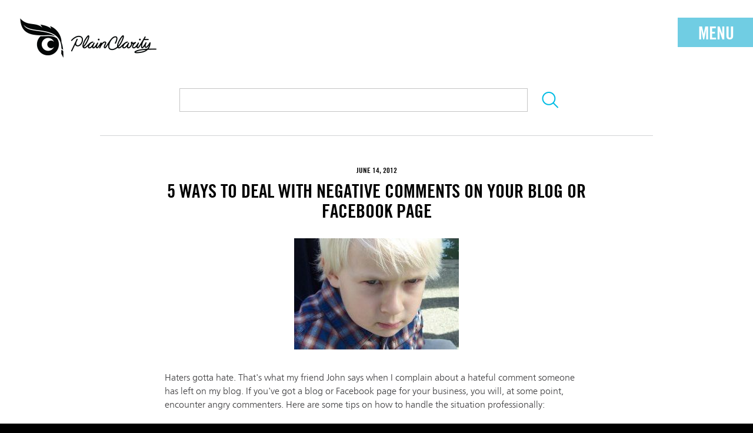

--- FILE ---
content_type: text/html; charset=UTF-8
request_url: https://www.plainclarity.com/blog/5-ways-to-deal-with-negative-comments-on-your-blog-or-facebook-page
body_size: 4492
content:

<!DOCTYPE html>
<!--[if lt IE 7 ]><html class="ie ie6" lang="en"> <![endif]-->
<!--[if IE 7 ]><html class="ie ie7" lang="en"> <![endif]-->
<!--[if IE 8 ]><html class="ie ie8" lang="en"> <![endif]-->
<!--[if (gte IE 9)|!(IE)]><!--><html lang="en"> <!--<![endif]-->
<head>
	<meta charset="utf-8">
	<meta name="viewport" content="width=device-width, initial-scale=1, maximum-scale=1">
	<link rel="stylesheet" href="/assets/css/style.css">
	<link rel="stylesheet" href="/assets/css/skeleton.css">
	<link rel="stylesheet" href="/assets/css/layout.css">
	<link rel="stylesheet" href="/assets/icons/icons.css">
	<!--[if lt IE 9]><script src="http://html5shim.googlecode.com/svn/trunk/html5.js"></script><![endif]-->
	<script src="https://ajax.googleapis.com/ajax/libs/jquery/2.1.4/jquery.min.js"></script>
	<script src="/assets/js/core.js"></script>
	<link rel="shortcut icon" href="/favicon.ico">
	<link rel="apple-touch-icon" href="/assets/img/apple-touch-icon.png">
	<link rel="apple-touch-icon" sizes="72x72" href="/assets/img/apple-touch-icon-72x72.png">
	<link rel="apple-touch-icon" sizes="114x114" href="/assets/img/apple-touch-icon-114x114.png">
<title>5 ways to deal with negative comments on your blog or… | PlainClarity</title><meta name="generator" content="SEOmatic">
<meta name="keywords" content="san diego, public relations, pr, agency">
<meta name="description" content="PlainClarity is a top San Diego PR agency respected by media &amp; influencers, specializing in hospitality, restaurant, lifestyle and tech public relations.">
<meta name="referrer" content="no-referrer-when-downgrade">
<meta name="robots" content="all">
<meta content="101337322629" property="fb:profile_id">
<meta content="en_US" property="og:locale">
<meta content="PlainClarity" property="og:site_name">
<meta content="website" property="og:type">
<meta content="https://www.plainclarity.com/blog/5-ways-to-deal-with-negative-comments-on-your-blog-or-facebook-page" property="og:url">
<meta content="5 ways to deal with negative comments on your blog or Facebook page" property="og:title">
<meta content="PlainClarity is a top San Diego PR agency respected by media &amp; influencers, specializing in hospitality, restaurant, lifestyle and tech public relations." property="og:description">
<meta content="https://www.plainclarity.com/assets/uploads/home-generic.jpg" property="og:image">
<meta content="1200" property="og:image:width">
<meta content="630" property="og:image:height">
<meta name="twitter:card" content="summary_large_image">
<meta name="twitter:site" content="@plainclarity">
<meta name="twitter:creator" content="@plainclarity">
<meta name="twitter:title" content="5 ways to deal with negative comments on your blog or Facebook page">
<meta name="twitter:description" content="PlainClarity is a top San Diego PR agency respected by media &amp; influencers, specializing in hospitality, restaurant, lifestyle and tech public relations.">
<meta name="twitter:image" content="https://www.plainclarity.com/assets/uploads/home-generic.jpg">
<meta name="twitter:image:width" content="1200">
<meta name="twitter:image:height" content="630">
<meta name="google-site-verification" content="5HrdoeMUCWPidbecQ0bJkPirpYBCe0HqtTLsOWgDKLM">
<meta name="msvalidate.01" content="14F83ADB03EEE0D8D96AF622C3EEB384">
<link href="https://www.plainclarity.com/blog/5-ways-to-deal-with-negative-comments-on-your-blog-or-facebook-page" rel="canonical">
<link href="https://www.plainclarity.com/" rel="home"></head>

<body>
	<a href="/" class="home-button"></a>	<div class="menu-overlay">
		<div class="nav-out outer">
			<div class="navi inner">
				<ul class="main">
					<li><a href="/who-we-are">Who we are</a></li>
					<li><a href="/what-we-do">What We do</a></li>
					<li><a href="/clients">Clients</a></li>
					<li><a href="/serving-others">Serving Others</a></li>
					<li><a href="/blog">Blog</a></li>
					<li><a href="/contact">Talk To Us</a></li>
				</ul>
			</div>
		</div>
	</div>

	<a href="javascript:void(0)" class="menu-button">Menu</a>
	</div>

		

	<div class="auto-window" style="background:#fff;">
		<div class="logo-window" style="background:url(/assets/img/plainclarity-logo-b.png) fixed no-repeat 30px 30px; background-size:240px 70px;"></div>
		<img src="/assets/img/plainclarity-logo-b.png" class="pc-logo mobile" >
		<div class="page-top-spacer"></div>

				<div class="page-holder">
			<div class="page-section border-bottom">
				<div class="blog-search">
					<form action="https://www.plainclarity.com/blog/search" class="searchform">
  					<div>
							<input type="text" name="q" autocomplete="off" class="search" required>
							<input type="submit" id="searchsubmit" value="Search" class="search-btn" />
						</div>
					</form>
				</div>
				<div style="clear:both;">
			</div>
		</div>

				<div class="page-section">
			<div class="blog-body text-center">
				<p class="date">June 14, 2012</p>
				<h1>5 ways to deal with negative comments on your blog or Facebook page</h1>
			</div>
			<div style="width:100%; text-align:center">
																	<img src="https://www.plainclarity.com/assets/uploads/101470232_2756c25aaa4_300_189_80-280x189.jpg" alt="5 ways to deal with negative comments on your blog or Facebook page" class="scale-with-grid">
						</div>
			<div class="blog-body body-content">
				<p>Haters gotta hate. That's what my friend John says when I complain 
about a hateful comment someone has left on my blog. If you've got a 
blog or Facebook page for your business, you will, at some point, 
encounter angry commenters. Here are some tips on how to handle the 
situation professionally:</p>

<p>1. <strong>Not responding is not an option.</strong> Like
 the bullies in middle school, if you just ignore them, they'll go away.
 Right? Not so much. Ignoring an angry commenter will incite his anger, 
causing him to leave more angry comments. It also allows him to control 
the conversation on your site. You need to respond to give voice to your
 business, to show that you're aware of the problem and that you plan to
 remedy it.</p>



<p>2. <strong>Don't just delete.</strong> If you think 
deleting your hater's comments will make him go away, it will. He'll 
continue to disparage you on other sites where you have no control over 
the content. A better option is to try to solve the problem on your own 
turf &mdash; your blog, Twitter account or Facebook page.</p>



<p>3. <strong>Respond quickly. </strong>Social
 media happens in real time, so you need to repsond as quickly as 
possible to negative commenters. Acknowledging them quickly shows that 
you care about what happened to them, that you care about your 
company/brand and that you want to rectify the situation. Wait too long 
to respond and it may be too late to respond.</p>



<p>4. <strong>Be brief</strong>.
 Acknowledge the commenter's grievance, if appropriate, give a generic 
apology, then offer to provide him with contact information to reach you
 directly. For example, "Jim, I'm sorry that you had a bad experience at
 our restaurant. I'm Sam Peterson, the general manager. Please call me 
at XXX-XXXX so I can help you with this."</p>



<p>5. <strong>Don't engage</strong>:
 Breathe deeply, count to 10, salsa dance. Do whatever you have to do to
 calm down before responding. Firing off an angry (if justified) 
response will only escalate the matter. Moreover, it sends a message to 
your other fans/clients/prospective clients that you're argumentative 
rather than professional.</p>



<p>Is there ever a time to delete an irate 
comment? Yes. If the comment is profane and offensive to other 
readers/customers/clients, then it should be removed. It's a good idea 
to privately address the offending individual explaining that you'd like
 him to share his thoughts but in a socially acceptable way.</p>



<p><strong>Delete a comment when:</strong>
 Profanity or threatening language is used.
 It's SPAM disguised as a comment.
 It doesn't relate to the topic or post in any meaningful way.</p>



<p><em>Photo credit: FCC, Gerry</em></p>
			</div>

						<div class="blog-body text-center padding-top-40">
				<script type="text/javascript" src="//s7.addthis.com/js/300/addthis_widget.js#pubid=ra-581c11d350774cab"></script>
				<script type="text/javascript">
					var addthis_config = addthis_config||{};
					addthis_config.data_track_addressbar = false;
					addthis_config.data_track_clickback = false;
				</script>
				<style>
				.at-icon-wrapper { background-color:rgb(111,205,228) !important; width:25px !important; height:25px !important; line-height:25px !important; }
				.at-icon-wrapper svg { width:25px !important; height:25px !important; }
				.at-resp-share-element .at-share-btn { margin:0 5px 5px; }
				</style>
				<div class="addthis_inline_share_toolbox"></div>
				<div class="blog-tags">Tags: <a href="/blog/tag/best-practices">Best Practices</a>, <a href="/blog/tag/marketing">Marketing</a>, <a href="/blog/tag/social-media">Social Media</a></div>			</div>
			<div style="clear:both"></div>
		</div>

				<div class="small-header small-header-wht text-center">
			<h1>About the Author</h1>
		</div>
		<div class="page-section">
			<div class="author-holder">
												<img alt="PlainClarity Admin" src="https://www.plainclarity.com/assets/uploads/_90xAUTO_crop_center-center_90_none/tile_blue-on-black.png" width="90" height="90" class="avatar avatar-90 photo">				<p><strong>PlainClarity Admin</strong></p>
				PlainClarity is a top San Diego-based PR firm that garners success for clients through uncommon connections and authentic interactions. We’re storytellers and connectors. We connect brands with those who will love and support them. Our services include media/public relations, marketing, events, web design and development, strategy and social media for industries including luxury lifestyle, hospitality, tech and health &amp; beauty.
				<div style="clear:both"></div>
			</div>
		</div>
	</div>

	<div class="footer-window">
		<div class="footer-address">
			<div class="footeraddress-margin">
				<img src="https://www.plainclarity.com/assets/img/plainclarity-wordmark.png" class="pc-wordmark">
				<p><a href="mailto:hello@plainclarity.com">hello@plainclarity.com</a></p>
<p><a href="/contact">1759 Oceanside Blvd., Ste. C #146,<br>Oceanside, CA 92054<br></a></p>
			</div>
		</div>
		<div class="footer-social-wrap" >
			<div class="footer-social text-center">
				<a href="https://facebook.com/plainclarity/" class="icon-facebook" target="_blank"></a>
				<a href="https://instagram.com/plainclarity/" class="icon-instagram" target="_blank"></a>
				<a href="https://youtube.com/plainclarity/" class="icon-youtube" target="_blank"></a>
				<a href="https://twitter.com/plainclarity/" class="icon-twitter" target="_blank"></a>
				<a href="https://linkedin.com/company/plainclarity/" class="icon-linkedin" target="_blank"></a>
				<a href="https://pinterest.com/plainclarity/" class="icon-pinterest" target="_blank"></a>

				<!-- newsletter -->
				<div class="newsletter">
					<p>Let's stay in touch. Join our email list.</p>
					<form id="signup" class="formee" action="https://send.plainclarity.com/t/r/s/hkkttl/" method="post">
						<fieldset>
							<input name="cm-hkkttl-hkkttl" id="email" type="email" class="newsletter-footer-field" placeholder="Enter email" required />
							<input class="right inputnew newsletter-footer-button" type="submit" title="Subscribe" value="Subscribe" />
						</fieldset>
					</form>
					<div id="response"></div>
				</div>
			</div>
		</div>
		<div style="clear:both"></div>
		<div class="footeraddress-margin copyright">&copy; 2025 Subtle Influence, Inc. All rights reserved.</div>
	</div>
<script type="application/ld+json">{"@context":"https://schema.org","@graph":[{"@type":"WebPage","author":{"@id":"http://www.plainclarity.com#identity"},"copyrightHolder":{"@id":"http://www.plainclarity.com#identity"},"copyrightYear":"2012","creator":{"@id":"http://www.plainclarity.com#creator"},"dateModified":"2019-02-07T15:48:06-08:00","datePublished":"2012-06-14T00:00:00-07:00","description":"PlainClarity is a top San Diego PR agency respected by media & influencers, specializing in hospitality, restaurant, lifestyle and tech public relations.","headline":"5 ways to deal with negative comments on your blog or Facebook page","image":{"@type":"ImageObject","url":"https://www.plainclarity.com/assets/uploads/home-generic.jpg"},"inLanguage":"en-us","mainEntityOfPage":"https://www.plainclarity.com/blog/5-ways-to-deal-with-negative-comments-on-your-blog-or-facebook-page","name":"5 ways to deal with negative comments on your blog or Facebook page","publisher":{"@id":"http://www.plainclarity.com#creator"},"url":"https://www.plainclarity.com/blog/5-ways-to-deal-with-negative-comments-on-your-blog-or-facebook-page"},{"@id":"http://www.plainclarity.com#identity","@type":"Corporation","address":{"@type":"PostalAddress","addressCountry":"US","addressLocality":"Encinitas","addressRegion":"CA","postalCode":"92024","streetAddress":"1900 N Coast Highway 101, Suite C"},"description":"We are PlainClarity. We're storytellers and connectors. We give voice to your distinct story for deep impact and rich results. We get your target audiences excited about your brand or event. And we don’t just make your brand more visible, we make it more credible.","email":"hello@plainclarity.com","image":{"@type":"ImageObject","height":"630","url":"https://www.plainclarity.com/@siteUrl/assets/uploads/home-generic.jpg","width":"1200"},"logo":{"@type":"ImageObject","height":"60","url":"https://www.plainclarity.com/assets/uploads/_600x60_fit_center-center_82_none/666/home-generic.png?mtime=1643769174","width":"114"},"name":"PlainClarity","telephone":"858-256-6353","url":"http://www.plainclarity.com"},{"@id":"http://www.secondandwest.com/#creator","@type":"Corporation","address":{"@type":"PostalAddress","addressCountry":"US","addressLocality":"Virginia Beach","addressRegion":"Virginia","postalCode":"23454"},"description":"SECOND + WEST is a creative web design and development studio, working closely with purpose-driven people, brands, startups, designers, and agencies to build engaging online experiences. We truly care about your success, therefore align ourselves as a committed partner that guides you from planning to launch to growth.","name":"SECOND+WEST","url":"http://www.secondandwest.com/"},{"@type":"BreadcrumbList","description":"Breadcrumbs list","itemListElement":[{"@type":"ListItem","item":"https://www.plainclarity.com/","name":"Home","position":1},{"@type":"ListItem","item":"https://www.plainclarity.com/blog/5-ways-to-deal-with-negative-comments-on-your-blog-or-facebook-page","name":"5 ways to deal with negative comments on your blog or Facebook page","position":2}],"name":"Breadcrumbs"}]}</script></body>
</html>


--- FILE ---
content_type: text/css
request_url: https://www.plainclarity.com/assets/css/style.css
body_size: 5722
content:
/* Table of Content
==================================================
	#Reset & Basics
	#Basic Styles
	#Site Styles
	#Typography
	#Links
	#Lists
	#Images
	#Buttons
	#Forms
	#Misc */

/* @import must be at top of file, otherwise CSS will not work */
@import url("//hello.myfonts.net/count/309301");

@font-face {
  font-family: "FrutigerLTStd-Light";
  src: url("/assets/webfonts/309301_0_0.eot");
  src: url("/assets/webfonts/309301_0_0.eot?#iefix") format("embedded-opentype"),
    url("/assets/webfonts/309301_0_0.woff2") format("woff2"),
    url("/assets/webfonts/309301_0_0.woff") format("woff"),
    url("/assets/webfonts/309301_0_0.ttf") format("truetype");
}

@font-face {
  font-family: "TradeGothicLT-BoldCondTwenty";
  src: url("/assets/webfonts/309301_1_0.eot");
  src: url("/assets/webfonts/309301_1_0.eot?#iefix") format("embedded-opentype"),
    url("/assets/webfonts/309301_1_0.woff2") format("woff2"),
    url("/assets/webfonts/309301_1_0.woff") format("woff"),
    url("/assets/webfonts/309301_1_0.ttf") format("truetype");
}

/* #Reset & Basics (Inspired by E. Meyers)
================================================== */
html,
body,
div,
span,
applet,
object,
iframe,
h1,
h2,
h3,
h4,
h5,
h6,
p,
blockquote,
pre,
a,
abbr,
acronym,
address,
big,
cite,
code,
del,
dfn,
em,
img,
ins,
kbd,
q,
s,
samp,
small,
strike,
strong,
sub,
sup,
tt,
var,
b,
u,
i,
center,
dl,
dt,
dd,
ol,
ul,
li,
fieldset,
form,
label,
legend,
table,
caption,
tbody,
tfoot,
thead,
tr,
th,
td,
article,
aside,
canvas,
details,
embed,
figure,
figcaption,
footer,
header,
hgroup,
menu,
nav,
output,
ruby,
section,
summary,
time,
mark,
audio,
video {
  margin: 0;
  padding: 0;
  border: 0;
  font-size: 100%;
  font: inherit;
  vertical-align: baseline;
}
article,
aside,
details,
figcaption,
figure,
footer,
header,
hgroup,
menu,
nav,
section {
  display: block;
}
body {
  line-height: 1;
}
ol,
ul {
  list-style: none;
}
blockquote,
q {
  quotes: none;
}
blockquote:before,
blockquote:after,
q:before,
q:after {
  content: "";
  content: none;
}
table {
  border-collapse: collapse;
  border-spacing: 0;
}

/* #Basic Styles
================================================== */
body,
html {
  height: 100%;
}

body {
  background: #000;
  font: 16px/23px "FrutigerLTStd-Light", "HelveticaNeue", "Helvetica Neue",
    Helvetica, Arial, sans-serif;
  color: #414042;
  -webkit-font-smoothing: antialiased; /* Fix for webkit rendering */
  -webkit-text-size-adjust: 100%;
}

/* #Typography
================================================== */
h1,
h2,
h3,
h4,
h5,
h6 {
  color: #000;
  font-family: "TradeGothicLT-BoldCondTwenty";
  font-weight: normal;
}
h1 a,
h2 a,
h3 a,
h4 a,
h5 a,
h6 a {
  font-weight: inherit;
}
h1 {
  font-size: 32px;
  line-height: 34px;
  margin-bottom: 14px;
  text-transform: uppercase;
}
h2 {
  font-size: 35px;
  line-height: 40px;
  margin-bottom: 10px;
  text-transform: uppercase;
}
h3 {
  font-size: 18px;
  line-height: 22px;
  margin-bottom: 8px;
  text-transform: uppercase;
}
h4 {
  font-size: 21px;
  line-height: 30px;
  margin-bottom: 4px;
}
h5 {
  font-size: 17px;
  line-height: 24px;
}
h6 {
  font-size: 14px;
  line-height: 21px;
}
.subheader {
  color: #777;
}

p {
  margin: 0 0 20px 0;
}
p img {
  margin: 0;
}
p.lead {
  font-size: 21px;
  line-height: 27px;
  color: #777;
}
p img,
figure img {
  max-width: 100%;
}

i,
em {
  font-style: italic;
}
strong {
  font-weight: bold;
  color: #333;
}
small {
  font-size: 80%;
}

/*	Blockquotes  */
blockquote,
blockquote p {
  font-size: 17px;
  line-height: 24px;
  color: #777;
  font-style: italic;
}
blockquote {
  margin: 0 0 20px;
  padding: 9px 20px 0 19px;
  border-left: 1px solid #ddd;
}
blockquote cite {
  display: block;
  font-size: 12px;
  color: #555;
}
blockquote cite:before {
  content: "\2014 \0020";
}
blockquote cite a,
blockquote cite a:visited,
blockquote cite a:visited {
  color: #555;
}

.window-open h1 {
  font-family: "TradeGothicLT-BoldCondTwenty";
  font-size: 100px;
  line-height: 85px;
  letter-spacing: -3px;
  text-transform: uppercase;
  margin-bottom: 40px;
}
.window-open h2 {
  font-family: "TradeGothicLT-BoldCondTwenty";
  font-size: 42px;
  line-height: 43px;
  letter-spacing: -2px;
  text-transform: uppercase;
}

.window-open h3 {
  font-family: "TradeGothicLT-BoldCondTwenty";
  font-size: 28px;
  line-height: 32px;
  letter-spacing: -1px;
  text-transform: uppercase;
}

.lets-talk h1 {
  font-family: "TradeGothicLT-BoldCondTwenty";
  font-size: 72px;
  line-height: 85px;
  letter-spacing: -3px;
  text-transform: uppercase;
  margin-bottom: 40px;
}
.lets-talk p {
  font-size: 21px;
  line-height: 1.4;
}

p.bottom-quote-text {
  font-family: "TradeGothicLT-BoldCondTwenty";
  font-size: 21px;
  line-height: 30px;
  text-transform: uppercase;
  margin: 0;
  display: inline-block;
  background-color: #fff;
  padding: 0 20px;
  color: #000;
}

p.date {
  font-family: "TradeGothicLT-BoldCondTwenty";
  font-size: 13px;
  line-height: 16px;
  text-transform: uppercase;
  margin: 0 0 10px 0;
  color: #000;
}

.large-header h1 {
  font-family: "TradeGothicLT-BoldCondTwenty";
  font-size: 72px;
  line-height: 85px;
  text-transform: uppercase;
  margin: 0;
  display: inline-block;
  padding: 0 20px;
}
.large-header-wht h1,
.small-header-wht h1 {
  background-color: #fff;
  color: #000;
}
.large-header-blk h1 {
  background-color: #000;
  color: #fff;
}
.small-header h1 {
  font-family: "TradeGothicLT-BoldCondTwenty";
  font-size: 42px;
  line-height: 44px;
  text-transform: uppercase;
  margin: 0;
  display: inline-block;
  padding: 0 20px;
}

.bio-text-col h1 {
  font-family: "TradeGothicLT-BoldCondTwenty";
  font-size: 24px;
  line-height: 32px;
  letter-spacing: -1px;
  text-transform: uppercase;
  margin-bottom: 20px;
}

.footer-window p {
  color: #70cde3;
  font-size: 16px;
  margin-bottom: 10px;
}

.footer-window {
  color: #fff;
}

.wht-text h1,
.wht-text h2,
.wht-text h3,
.wht-text p,
.lets-talk p {
  color: #fff;
}

.author-holder p {
  margin: 0 0 10px 0;
}

.quote {
  color: #ffffff;
}
.quote p.giant-quote {
  font-family: "TradeGothicLT-BoldCondTwenty";
  font-size: 120px;
  font-weight: normal;
  font-style: normal;
}
.quote h2 {
  font-size: 28px;
  line-height: 30px;
  color: #ffffff;
}
.quote p {
  font-weight: bold;
  font-style: italic;
}

.client-box h3 {
  margin-bottom: 3px;
}

p.button-style {
  font-family: "TradeGothicLT-BoldCondTwenty";
  display: inline-block;
  height: 40px;
  width: 130px;
  font-size: 14px;
  line-height: 40px;
  margin: 10px 10px;
  color: #70cde3;
  text-decoration: none;
  text-transform: uppercase;
  border: solid 1px #70cde3;
  font-weight: normal;
  text-align: center;
}

.wpcf7 p {
  margin-bottom: 10px;
}
p.required {
  margin-bottom: 40px;
}

p.subscribe-news {
  font-size: 18px;
}
p.small-text {
  font-size: 12px;
  line-height: 18px;
  margin-bottom: 30px;
}

p#pbd-alp-load-posts {
  width: 100%;
  text-align: center;
}
#pbd-alp-load-posts a:link,
#pbd-alp-load-posts a:visited {
  display: inline-block;
  margin-top: 50px;
  padding: 10px 30px 5px 30px;
  font-family: "TradeGothicLT-BoldCondTwenty";
  font-size: 14px;
  text-transform: uppercase;
  color: #70cde3;
  border: solid 1px #70cde3;
  border-radius: 2px;
  transition: all 0.2s ease-in-out;
  -moz-transition: all 0.2s ease-in-out;
  -webkit-transition: all 0.2s ease-in-out;
}
#pbd-alp-load-posts a:hover,
#pbd-alp-load-posts a:active {
  background: #70cde3;
  color: #fff;
  opacity: 1;
}

.link-right p {
  margin: 0 0 0 0;
}

hr {
  border: solid #ddd;
  border-width: 1px 0 0;
  clear: both;
  margin: 10px 0 30px;
  height: 0;
}

hr.form-line {
  border: solid #ddd;
  border-width: 1px 0 0;
  clear: both;
  margin: 30px 0 30px;
  height: 0;
}

.blog-content h2 {
  font-size: 24px;
  line-height: 28px;
  margin-bottom: 10px;
}

/* #Navigation
================================================== */
.menu-button,
a.menu-button:visited {
  position: fixed;
  top: 30px;
  right: -2px;
  font-family: "TradeGothicLT-BoldCondTwenty";
  font-size: 30px;
  line-height: 52px;
  width: 130px;
  height: 50px;
  text-align: center;
  display: block;
  z-index: 21;
  opacity: 1;
  text-transform: uppercase;
  color: #ffffff;
  background: #70cde3;
}

.menu-button:hover,
a.menu-button:focus {
  opacity: 1;
  color: #ffffff;
}

.menu-on {
  -webkit-box-shadow: inset 0px 0px 0px 1px #fff;
  -moz-box-shadow: inset 0px 0px 0px 1px #fff;
  box-shadow: inset 0px 0px 0px 1px #fff;
}

.menu-on:hover,
a.menu-on:focus {
  opacity: 1;
}

.navi ul {
  margin: 0;
  padding: 0 0 0 0;
  list-style: none;
}

.navi li {
  margin: 0;
  width: 100%;
  text-align: center;
  margin: 0;
}

.navi li a {
  font-family: "TradeGothicLT-BoldCondTwenty";
  font-size: 90px;
  display: inline;
  line-height: 95px;
  color: #ffffff;
  text-decoration: none;
  text-transform: uppercase;
  font-style: normal;
}

.navi li a:hover {
  opacity: 0.3;
}

.navi li.current-menu-item a,
.navi li.current-menu-parent a {
  opacity: 0.7;
}

/* #Button Nav
================================================== */

#menu-home-buttons ul,
.button-nav ul {
  margin: 0;
  padding: 0;
}

#menu-home-buttons li,
.button-nav li {
  display: inline;
  margin: 0;
  padding: 0;
}

#menu-home-buttons li a,
.button-nav li a {
  font-family: "TradeGothicLT-BoldCondTwenty";
  display: inline-block;
  height: 70px;
  width: 220px;
  font-size: 24px;
  line-height: 70px;
  margin: 28px 30px;
  color: #fff;
  text-decoration: none;
  text-transform: uppercase;
  border: solid 2px #fff;
  border-radius: 3px;
  font-weight: normal;
  transition: all 0.2s ease-in-out;
  -moz-transition: all 0.2s ease-in-out;
  -webkit-transition: all 0.2s ease-in-out;
}

#menu-home-buttons a:hover,
.button-nav a:hover {
  background: #fff;
  color: #70cde3;
  opacity: 1;
}

/* #Links
================================================== */
a,
a:visited,
a:focus {
  color: #00bce4;
  text-decoration: none;
  outline: 0;
  transition: opacity 0.2s ease-in-out;
  -moz-transition: opacity 0.2s ease-in-out;
  -webkit-transition: opacity 0.2s ease-in-out;
}
a:hover {
  opacity: 0.5;
}
p a,
p a:visited {
  line-height: inherit;
}

.home-button {
  position: fixed;
  top: 30px;
  left: 30px;
  width: 240px;
  height: 70px;
  display: block;
  z-index: 10;
  opacity: 1;
}

.close-bio {
  position: absolute;
  top: 20px;
  right: 20px;
  display: inline-block;
  width: 40px;
  height: 40px;
  background: url(/assets/img/close-button.png);
  background-size: 40px 40px;
  z-index: 50;
}

.down-arrow {
  display: inline-block;
  width: 50px;
  height: 50px;
  background-image: url(/assets/img/down-arrow.png);
  background-size: 50px 50px;
  margin: 0;
}
.down-arrow-blk {
  display: inline-block;
  width: 50px;
  height: 50px;
  background-image: url(/assets/img/down-arrow-blk.png);
  background-size: 50px 50px;
  margin: 0;
}

a.box-button-sm {
  font-family: "TradeGothicLT-BoldCondTwenty";
  display: inline-block;
  height: 40px;
  width: 200px;
  font-size: 14px;
  line-height: 40px;
  margin: 10px 10px;
  color: #70cde3;
  text-decoration: none;
  text-transform: uppercase;
  border: solid 1px #70cde3;
  border-radius: 2px;
  font-weight: normal;
  text-align: center;
  transition: all 0.2s ease-in-out;
  -moz-transition: all 0.2s ease-in-out;
  -webkit-transition: all 0.2s ease-in-out;
}

a.box-button-sm-2 {
  font-family: "TradeGothicLT-BoldCondTwenty";
  display: inline-block;
  height: 40px;
  width: 200px;
  font-size: 14px;
  line-height: 40px;
  margin: 10px 0;
  color: #70cde3;
  text-decoration: none;
  text-transform: uppercase;
  border: solid 1px #70cde3;
  font-weight: normal;
  text-align: center;
  transition: all 0.2s ease-in-out;
  -moz-transition: all 0.2s ease-in-out;
  -webkit-transition: all 0.2s ease-in-out;
}

a.box-button-sm:hover,
a.box-button-sm-2:hover {
  background: #70cde3;
  color: #fff;
  opacity: 1;
}

.footer-window a {
  color: #70cde3;
}

.social-button {
  display: inline-block;
  color: #333366;
  width: 33px;
  height: 33px;
  background-size: 33px 33px;
  margin: 0 5px;
  opacity: 1;
}
.socicon-facebook,
.icon-facebook,
.socicon-instagram,
.icon-instagram,
.socicon-youtube,
.icon-youtube,
.socicon-twitter,
.icon-twitter,
.socicon-linkedin,
.icon-linkedin,
.socicon-pinterest,
.icon-pinterest,
.socicon-email {
  color: #70cde3;
  font-size: 28px;
  display: inline-block;
  padding: 0 8px;
}
.footer-social a.socicon-facebook {
  padding-right: 4px;
}
.footer-social a.icon-facebook {
  padding-right: 4px;
}
.footer-social a.socicon-pinterest {
  padding-left: 4px;
}
.footer-social a.icon-pinterest {
  padding-left: 4px;
}

.instagram {
  background-image: url(/assets/img/instagram.png);
}
.you-tube {
  background-image: url(/assets/img/you-tube.png);
}
.facebook {
  background-image: url(/assets/img/facebook.png);
}
.twitter {
  background-image: url(/assets/img/twitter.png);
}
.linkedin {
  background-image: url(/assets/img/linkedin.png);
}
.pintrest {
  background-image: url(/assets/img/pintrest.png);
}
.email-icon {
  background-image: url(/assets/img/email-icon.png);
}

.pagonation-left a,
.older {
  display: inline-block;
  background: url(/assets/img/prev-icon.png) left center no-repeat;
  background-size: 30px 30px;
  padding: 5px 0 0 35px;
  font-family: "TradeGothicLT-BoldCondTwenty";
  font-size: 16px;
  text-transform: uppercase;
  color: #00bce4;
}

.pagonation-right a,
.newer {
  display: inline-block;
  background: url(/assets/img/next-icon.png) right center no-repeat;
  background-size: 30px 30px;
  padding: 5px 35px 0 0;
  font-family: "TradeGothicLT-BoldCondTwenty";
  font-size: 16px;
  text-transform: uppercase;
  color: #00bce4;
}

.pagination-box a,
.pagination-box {
  font-family: "TradeGothicLT-BoldCondTwenty";
  font-size: 16px;
  color: #00bce4;
}

.results-button {
  display: inline-block;
  padding: 10px 20px 5px 50px;
  font-family: "TradeGothicLT-BoldCondTwenty";
  font-size: 14px;
  text-transform: uppercase;
  color: #70cde3;
  border: solid 1px #70cde3;
  border-radius: 2px;
}
.pdf {
  background: url(/assets/img/button-icons-pdf.png) left center no-repeat;
  background-size: 40px 40px;
}
.video {
  background: url(/assets/img/button-icons-video.png) left center no-repeat;
  background-size: 40px 40px;
}
.audio {
  background: url(/assets/img/button-icons-audio.png) left center no-repeat;
  background-size: 40px 40px;
}

a.clients-link {
  opacity: 0;
}
a.clients-link:hover {
  opacity: 1;
}

.email-link a {
  color: #fff;
}
.email-link-blk a {
  color: #000;
}

/* #Map
================================================== */

.Flexible-container {
  position: relative;
  padding-bottom: 480px;
  padding-top: 30px;
  height: 0;
  margin-bottom: 30px;
  overflow: hidden;
}

.Flexible-container-2 {
  position: relative;
  padding-bottom: 450px;
  padding-top: 30px;
  height: 0;
  margin-bottom: 30px;
  overflow: hidden;
}

.Flexible-container iframe,
.Flexible-container object,
.Flexible-container embed,
.Flexible-container-2 iframe,
.Flexible-container-2 object,
.Flexible-container-2 embed {
  position: absolute;
  top: 0;
  left: 0;
  width: 100%;
  height: 100%;
}

/* #Lists
================================================== */

.blog-body ul,
ol {
  margin-bottom: 20px;
  margin-left: 0;
  padding-left: 1em;
  text-indent: -1em;
}
.blog-body ul {
  list-style: inside;
}

ul,
ol {
  margin-bottom: 20px;
}
ul {
  list-style: none outside;
}
ol {
  list-style: decimal;
}
ol,
ul.square,
ul.circle,
ul.disc {
  margin-left: 30px;
}
ul.square {
  list-style: square outside;
}
ul.circle {
  list-style: circle outside;
}
ul.disc {
  list-style: disc outside;
}
ul ul,
ul ol,
ol ol,
ol ul {
  margin: 4px 0 5px 30px;
  font-size: 90%;
}
ul ul li,
ul ol li,
ol ol li,
ol ul li {
  margin-bottom: 6px;
}
li {
  line-height: 18px;
  margin-bottom: 12px;
}
ul.large li {
  line-height: 21px;
}
li p {
  line-height: 21px;
}

/* #Images
================================================== */

img.scale-with-grid {
  max-width: 100%;
  height: auto;
}

img.pc-wordmark {
  width: 200px;
  height: 45px;
  margin-bottom: 20px;
}

img.pc-logo {
  width: 200px;
  height: 58px;
  margin: 15px 0 0 10px;
  position: absolute;
}

img.pc-icons {
  width: 70px;
  height: 70px;
  margin: 10px 0;
}

img.bio-photo {
  width: 220px;
  height: 220px;
  margin: 10px 0 30px 0;
}

img.bio-photo-pop {
  max-width: 100%;
  height: auto;
  margin: 0 0 10px 0;
}

img.author-photo,
img.avatar {
  float: left;
  margin: 0 20px 20px 0;
}

/* #Search
================================================== */
input[type="text"].search {
  border: 1px solid #c5c5c5;
  padding: 0 10px;
  height: 38px;
  outline: none;
  font: 18px "HelveticaNeue", "Helvetica Neue", Helvetica, Arial, sans-serif;
  color: #c5c5c5;
  margin: 0;
  width: 570px;
  display: inline-block;
  margin-bottom: 0;
  background: #fff;
  -webkit-appearance: none;
  -webkit-border-radius: 0;
  vertical-align: bottom;
}

input[type="submit"].search-btn {
  background: #fff url(/assets/img/search-icon.png); /* Old browsers */
  background-size: 50px 40px;
  border: none;
  color: #000;
  text-transform: uppercase;
  display: inline-block;
  font-size: 0;
  font-style: normal;
  text-decoration: none;
  cursor: pointer;
  margin-bottom: 0;
  margin-left: 10px;
  height: 40px;
  width: 50px;
  padding: 0 20px 0 20px;
  font-family: "TradeGothicLT-BoldCondTwenty";
  -webkit-appearance: none;
  -webkit-border-radius: 0;
}

/* #Newsletter Footer
================================================== */
input[type="email"].newsletter-footer-field {
  border: none;
  padding: 0 10px;
  height: 50px;
  outline: none;
  font: 18px "FrutigerLTStd-Light", "Helvetica Neue", Helvetica, Arial,
    sans-serif;
  color: #c5c5c5;
  margin: 0;
  width: 220px;
  display: inline-block;
  margin-bottom: 0;
  background: #58595b;
  -webkit-appearance: none;
  border-top-left-radius: 2px;
  border-bottom-left-radius: 2px;
  border-top-right-radius: 0;
  border-bottom-right-radius: 0;
  vertical-align: bottom;
}

input[type="submit"].newsletter-footer-button {
  background: #70cde3; /* Old browsers */
  border: none;
  color: #000;
  width: 110px;
  height: 50px;
  text-transform: uppercase;
  display: inline-block;
  font-size: 18px;
  font-style: normal;
  text-decoration: none;
  cursor: pointer;
  margin-bottom: 0;
  margin-left: -3px;
  line-height: 50px;
  padding: 0 20px 0 20px;
  font-family: "TradeGothicLT-BoldCondTwenty";
  -webkit-appearance: none;
  border-top-right-radius: 2px;
  border-bottom-right-radius: 2px;
  border-top-left-radius: 0;
  border-bottom-left-radius: 0;
}

/* #Buttons
================================================== */

.button,
button,
input[type="submit"],
input[type="reset"],
input[type="button"] {
  font-family: "TradeGothicLT-BoldCondTwenty";
  display: inline-block;
  height: 40px;
  width: 200px;
  font-size: 14px;
  line-height: 40px;
  margin: 10px 0;
  color: #70cde3;
  text-decoration: none;
  text-transform: uppercase;
  border: solid 1px #70cde3;
  border-radius: 2px;
  font-weight: normal;
  text-align: center;
  background: #fff;
  cursor: pointer;
  transition: all 0.2s ease-in-out;
  -moz-transition: all 0.2s ease-in-out;
  -webkit-transition: all 0.2s ease-in-out;
}

.button:hover,
button:hover,
input[type="submit"]:hover,
input[type="reset"]:hover,
input[type="button"]:hover {
}

.button:active,
button:active,
input[type="submit"]:active,
input[type="reset"]:active,
input[type="button"]:active {
}

.button.full-width,
button.full-width,
input[type="submit"].full-width,
input[type="reset"].full-width,
input[type="button"].full-width {
  width: 100%;
  padding-left: 0 !important;
  padding-right: 0 !important;
  text-align: center;
}

/* Fix for odd Mozilla border & padding issues */
button::-moz-focus-inner,
input::-moz-focus-inner {
  border: 0;
  padding: 0;
}

/* #Forms
================================================== */

.subscribe-checkbox .wpcf7-list-item-label {
  font-size: 0px;
}
.thanks {
  padding: 15px;
  border: 2px solid #70cde3;
  background: rgba(250, 255, 138, 0.3);
}

.errorBlock {
  padding: 15px;
  margin-bottom: 20px;
  background: rgba(250, 255, 138, 0.3);
  color: red;
  border: 2px solid red;
}

select {
  width: auto;
}

form {
  margin-bottom: 20px;
}
fieldset {
  margin-bottom: 20px;
}
input[type="text"],
input[type="password"],
input[type="email"],
textarea {
  border: 0;
  border-radius: 2px;
  padding: 10px 4px;
  outline: none;
  font: 14px "HelveticaNeue", "Helvetica Neue", Helvetica, Arial, sans-serif;
  color: #000;
  margin: 0;
  width: 720px;
  max-width: 100%;
  display: block;
  margin-bottom: 20px;
  background: #e1f3f7;
}
select {
  padding: 0;
  margin-bottom: 20px;
}
input[type="text"]:focus,
input[type="password"]:focus,
input[type="email"]:focus,
textarea:focus {
}
textarea {
  min-height: 60px;
}
label,
legend {
  display: block;
  font-weight: normal;
  font-size: 18px;
  line-height: 1.5;
}

input[type="checkbox"] {
  display: inline;
}
label span,
legend span {
  font-weight: normal;
  font-size: 13px;
  color: #444;
}
.required label:after {
  content: "*";
  color: red;
}

/* #Misc
================================================== */
.remove-bottom {
  margin-bottom: 0 !important;
}
.half-bottom {
  margin-bottom: 10px !important;
}
.add-bottom {
  margin-bottom: 20px !important;
}

/*Testimonial page css start*/

.testimonial-blog-list {
  display: inline-block;
  width: 100%;
  padding: 50px 0px 100px 0px;
  position: relative;
  background: #fff;
  box-sizing: border-box;
}

.quote_section {
  min-height: 16em;
  max-width: 100%;
  display: flex;
  justify-content: space-between;
  border: 5px solid #ffffff;
  padding: 25px;
  box-shadow: 0 0px 3px 0 #b3b3b3;
  height: 100%;
}
.quote__image {
  width: 150px;
  /*  height:100%;*/
  display: block;
  margin: 0 0px 0 0;
  position: relative;
  background-size: cover;
  background-position: center center;
  background-repeat: no-repeat;
  /*  border-radius: 50%;*/
  min-height: 180px;
}
.quote__content {
  max-width: 100%;
  padding: 18px 40px;
  display: -webkit-box;
  display: -ms-flexbox;
  display: flex;
  -webkit-box-pack: center;
  -ms-flex-pack: center;
  justify-content: center;
  -webkit-box-orient: vertical;
  -webkit-box-direction: normal;
  -ms-flex-direction: column;
  flex-direction: column;
  text-align: left;
  font-size: 1em;
  /* overflow: hidden; */
  flex: 1;
  border: 5px solid #fff;
  border-radius: 25px;
  position: relative;
  position: relative;
  z-index: 99;
}
.quote__content:before {
  left: -8px;
  top: -22px;
}
.quote__content:after {
  right: -6px;
  bottom: -20px;
  transform: rotate(180deg);
}
.quote__content:before,
.quote__content:after {
  position: absolute;
  content: "";
  background: #6fcde4 url(../img/left-quots.png) no-repeat;
  width: 65px;
  height: 90%;
  background-size: 50px;
  z-index: -9;
}
.quote__text p {
  line-height: 18px;
  font-size: 15px;
  font-weight: 300;
  text-overflow: ellipsis;
  -webkit-line-clamp: 4;
  -webkit-line-clamp: 4;
  -webkit-box-orient: vertical;
  overflow: hidden;
  display: -webkit-box;
  margin-bottom: 0;
}
.flex__middle {
  display: -webkit-box;
  display: -ms-flexbox;
  display: flex;
  -webkit-box-align: center;
  -ms-flex-align: center;
  align-items: center;
}
.quote__name {
  line-height: 23px;
  margin-right: 1em;
  font-size: 15px;
  color: #fff;
}
.slick-slide {
  padding: 5px;
}
.testimonial-slide-rtl .quote__image {
  margin: 0 0px 0 16px;
}
.testimonial-slide-rtl .quote__content {
  padding: 15px 0 15px 1.5em;
  text-align: left;
  direction: ltr;
}
.testimonial-slide-rtl .flex__middle .quote__name.text__quote {
  margin: 0;
}

/*
.testimonial-slide-rtl .quote_section {
  border-radius: 10em 30em 30em 10em;
}
.testimonial-slide .quote_section {
  border-radius: 30em 10em 10em 30em;
}
*/

/*Option 2*/

.second-option .quote_section {
  border-radius: 30px 0px 30px 0px;
  min-width: inherit;
  padding: 20px;
  box-sizing: border-box;
  flex-wrap: wrap;
  background: #fff;
  border: 1px solid #f5f5f5;
  box-shadow: 0 0 25px rgba(0, 0, 0, 0.1);
}
.second-option .quote__content {
  max-width: 100%;
  padding: 0;
}
.test-flex {
  display: flex;
  align-items: center;
}
.test-flex .quote__image {
  width: 60px;
  height: 60px;
}
.test-flex .flex__middle {
  width: 100%;
  display: block;
}
.test-flex .text__quote {
  width: 100%;
  display: block;
}
.testimonial-slide-option-rtl .test-flex .quote__image {
  margin: 0 0px 0 16px;
}
.testimonial-slide-option-rtl .test-flex .text__quote {
  text-align: right;
  margin: 0;
}
.second-option .slick-slide {
  padding: 20px;
}
.second-option .quote__text {
  min-height: 60px;
  text-align: right;
}

.quote__text p {
  display: inline;
}
.quote__text a {
  display: inline;
  font-size: 24px;
  font-weight: bold;
}

.quote__content .flex__middle {
  padding-top: 15px;
  position: relative;
}
.auto-window ul li p {
  font-size: 15px;
  min-height: 65px;
}

/* The Modal (background) */
.modal {
  display: none; /* Hidden by default */
  position: fixed; /* Stay in place */
  z-index: 1; /* Sit on top */
  padding-top: 100px; /* Location of the box */
  left: 0;
  top: 0;
  width: 100%; /* Full width */
  height: 100%; /* Full height */
  overflow: auto; /* Enable scroll if needed */
  background-color: rgb(0, 0, 0); /* Fallback color */
  background-color: rgba(0, 0, 0, 0.6); /* Black w/ opacity */
  box-sizing: border-box;
}

/* Modal Content */
.modal-content {
  position: relative;
  background-color: #fefefe;
  margin: auto;
  padding: 0;
  border: 1px solid #888;
  max-width: 960px;
  box-shadow: 0 4px 8px 0 rgba(0, 0, 0, 0.2), 0 6px 20px 0 rgba(0, 0, 0, 0.19);
  -webkit-animation-name: animatetop;
  -webkit-animation-duration: 0.4s;
  animation-name: animatetop;
  animation-duration: 0.4s;
  border-radius: 8px;
  padding: 30px;
}

/* Add Animation */
@-webkit-keyframes animatetop {
  from {
    top: -300px;
    opacity: 0;
  }
  to {
    top: 0;
    opacity: 1;
  }
}

@keyframes animatetop {
  from {
    top: -300px;
    opacity: 0;
  }
  to {
    top: 0;
    opacity: 1;
  }
}

/* The Close Button */
.close {
  float: right;
  font-size: 24px;
  font-weight: bold;
  color: #fff;
  background: #1c1c1c;
  border-radius: 100%;
  width: 30px;
  height: 30px;
  text-align: center;
  margin: -20px;
  line-height: 26px;
}

.close:hover,
.close:focus {
  color: #fff;
  text-decoration: none;
  cursor: pointer;
  background: #363636;
}

.modal-body {
  padding: 2px 0px;
}
.modal-inner-data {
  max-height: 500px;
  overflow-y: auto;
  padding: 0px 15px 0 0;
}
.modal-header {
  display: flex;
  align-items: center;
  padding: 0 0 15px 0;
}

.user-thumb {
  margin: 0 20px 0 0;
}
.user-thumb img {
  max-width: 120px;
  border: #ccc solid 1px;
}

.quote__text {
  background-size: 28px;
  min-height: 75px;
  color: #fff;
  position: relative;
}
.auther-dis {
  min-height: 50px;
  color: #fff;
  position: relative;
}

.quote__text a.intro-more {
  font-size: 14px;
  font-weight: normal;
  background: url("/assets/img/white-next.png") 100% 50% no-repeat;
  padding: 0 11px 0 0;
  background-size: 7px auto;
  color: #1c505c;
  display: inline-block;
}

.quote_section {
  background: #6fcde4;
}

.freeform-form-success {
  padding: 15px !important;
  border: 2px solid #70cde3 !important;
  background: rgba(250, 255, 138, 0.3) !important;
}

.freeform-form-success p {
  color: #000 !important;
}

@media (max-width: 1400px) {
  .quote__image {
    width: 154px;
  }

  .quote__text,
  .quote__name {
    font-size: 15px;
  }
  .text__quote p {
    font-size: 13px;
    line-height: normal;
  }

  .modal-content {
    max-width: 700px;
  }
}

@media (max-width: 1200px) {
  .quote_section {
    min-height: 20em;
  }
  .quote__content {
    padding: 10px 15px;
  }
}

@media (max-width: 767px) {
  .text__quote p {
    font-size: 15px;
    line-height: normal;
  }
  .testimonial-blog-list {
    padding: 20px 0 50px 0;
  }

  .modal {
    padding: 50px 15px;
  }

  .user-thumb {
    display: none;
  }

  .menu-button {
    z-index: 1;
  }
}

.customerService .freeform-col-12 label {
  font: 16px / 23px "FrutigerLTStd-Light", "HelveticaNeue", "Helvetica Neue",
    Helvetica, Arial, sans-serif;
  font-size: 18px;
}

.customerService .freeform-row [class*="freeform-col-"] input,
.customerService .freeform-row [class*="freeform-col-"] textarea,
.customerService .freeform-row [class*="freeform-col-"] select {
  background-color: #e1f3f7 !important;
  border: 0px solid #cbced0 !important;
  border-radius: 0px !important;
}
.customerService .freeform-label.freeform-required span {
  display: none;
}

.auto-window{
	overflow: hidden;
}

--- FILE ---
content_type: text/css
request_url: https://www.plainclarity.com/assets/css/skeleton.css
body_size: 3238
content:
/*
* Skeleton V1.2
* Copyright 2011, Dave Gamache
* www.getskeleton.com
* Free to use under the MIT license.
* http://www.opensource.org/licenses/mit-license.php
* 6/20/2012
*/


/* Table of Contents
==================================================
    #Base 960 Grid
    #Tablet (Portrait)
    #Mobile (Portrait)
    #Mobile (Landscape)
    #Clearing */



/* #Base 960 Grid
================================================== */

/* Basic */
	.menu-overlay { display:none; position:fixed; top:0; left:0; height:100%; width:100%; background-color:#70CDE3; z-index:20; }
	.nav-out	{width:100%; height:100%; }
	.navi	{ height:100%; }
	
	.fadeWhite	{ position:absolute; display:inline; width:100%; height:100%; top:0; left:0; background-color:#FFFFFF; }
	.fadeInBlock,
	.fadeInFirst,
	.fadeInFirstHome { opacity:0; padding-top:100px; }
	
	.desktop { display:inline; }
	.mobile { display:none; }
	
	.text-right	{ text-align:right; }
	.text-left	{ text-align:left; }
	.text-center { text-align:center; }
	
	.magrin-40	{ margin:40px; }
	
	.padding-100	{  padding: 100px 0; }
	.padding-120	{  padding: 120px 0; }
	.padding-40	{  padding: 40px 0; }
	.padding-top-40	{ padding:40px 0 0 0; }
	.padding-top-60	{ padding:60px 0 0 0; }
	
	.outer					{ display: table; position: static; }
	.inner					{ display: table-cell; vertical-align: middle; position: static; }

	.wrap-center			{ position:relative; width: 100%; height:100%; margin:0 auto; }
	
	.border-bottom			{ border-bottom:1px solid #d1d3d4; }
	.border-top				{  border-top:1px solid #CCC; }
	.border-bottom-dark			{ border-bottom:1px solid #5a5a5a; }
	
	.page-top-spacer	{ position:relative; width:100%; height:120px; }
	.page-40-spacer		{ position:relative; width:100%; height:40px; }
	
/* Windows */

	.full-window 	        { position: relative; height:100%; width: 100%; padding: 0; }
	.full-window-overflow 	{ position: relative; height:100%; width: 100%; padding: 0; }
	.auto-window 	        { position: relative; width: 100%; }
	.logo-window			{ position:absolute; display:inline; width:100%; height:100%; top:0; left:0; z-index:10; pointer-events:none; }
	.window-open			{ position:relative; height:100%; width:100%; }
	.one-forth				{ position:relative; display:inline; float:left; width:50%; height:50%; }
	
	.window-blk				{ background:#000; }
	
/* Quote */
	
	.bottom-quote			{ position:relative; width:100%; padding:60px 0; background:#fff url(/assets/img/black-line.png) repeat-x center center; }
	
/* Headers */
	
	.large-header			{ position:relative; width:100%; padding:60px 0; }
	.large-header-wht,
	.small-header-wht		{  background:#fff url(/assets/img/black-line.png) repeat-x center center; }
	.large-header-blk		{  background:#000 url(/assets/img/white-line.png) repeat-x center center; }
	.small-header			{ position:relative; width:100%; padding:0; margin:0 0 20px 0; }
	
/* Content */	
	.three-up ul    { margin: 0; padding: 0; }
	.three-up li    { display:inline-block; margin: 0 25px; padding: 0; width:260px; vertical-align:top; }
	.four-up ul     { margin: 0; padding: 0; }
	.four-up li     { display:inline-block; margin: 10px 10px; padding: 0; width:220px; vertical-align:top; }
	
	.lets-talk		{ position: relative; width: 620px; margin: 0 auto; padding: 0; }
	
	.page-holder	{ position:relative; width:940px; margin:0 auto; padding:0; }
	.page-section	{ padding:20px 0; }
	
	.page-header-copy	{ position:relative; width:680px; margin: 0 auto; padding:20px; font-size: 18px; line-height: 1.5;}
	.page-contact-header	{ position:relative; width:720px; margin:0 auto; padding:20px; }
	.page-contact-header p {font-size: 18px; line-height: 1.5;}
	.home-finish {background :#70CDE3;}
	.home-finish p {font-size: 20px; line-height: 1.7;}
	
	.quote	{ position:relative; width:680px; margin:0 auto 20px auto; padding:100px 20px 60px 20px; }
	.services-enlisted 	{ position:relative; width:680px; margin:0 auto; padding:50px 20px 40px 20px; }
	
	.date-left	{ float: left; display: inline; width:150px; }
	.link-right { float: left; display: inline; }
	
	.subscribe-checkbox { float:left; width:20px; margin-right:30px; }
	.subscribe-copy	{ float:left;  width:670px; }
	
	
/* Clients */
	.clients-holder	{ position:relative; width:920px; margin:0 auto; }
	.client-box		{ position:relative; float: left; display: inline; width:284px; height:216px; margin:10px; border:1px solid #d1d3d4; } 


/* Blog  */
	.blog-search	{ position:relative; width:670px; margin:0 auto; }
	.blog-left		{ float: left; display: inline; width:600px; padding:0 0 0 30px; margin-right:30px; }
	.blog-right		{ float: left; display: inline; width:280px; height:280px; }
	.blog-height	{ height:280px; }
	.blog-body		{ position:relative; width:720px; margin:30px auto; }
	.blog-tags		{ margin-top:20px; }
	
	.author-holder	{ position:relative; width:680px; margin:0 auto 40px auto; padding:20px; border-top:1px solid #CCC; border-bottom:1px solid #CCC; }
	
	.related-section	{ padding:20px 0 60px 0; }
	.related-holder		{ position:relative; width:680px; margin:0 auto; padding:20px 0; border-bottom:1px solid #CCC; }

	
/* Pagination  */
	.pagination-pad								{ padding:40px 0 40px 0; }
	.pagination-box								{ width:33.3%;  }
	.pagonation-left							{ float:left; }
	.pagonation-right							{ float:right; }
	.paginagtion-numbers						{ padding-top:5px; }
	
	
/* Bio Pop-up */
	.bio-overlay	{ display:none; position:fixed; top:0; left:0; height:100%; width:100%; background-color:#70CDE3; z-index:30; overflow-y: auto; }
	.bio-window     { position: relative; width: 950px; margin: 40px auto; padding: 0; background-color:#FFFFFF; }
	.bio-photo-col   { float: left; display: inline; margin:40px; width:220px; }
	.bio-text-col   { float: left; display: inline; margin:40px 0 40px; width:600px; }
	.close-button-hold { display:none; }
   
	
/* footer */
	.footer-window 	        { position: relative; width: 100%; padding: 80px 0; background-color:#000; }
	.footer-address			{ position:relative; display:inline; float:left; width:50%; height:220px; }
	.footeraddress-margin	{ margin-left:60px; }
	.footer-social-wrap			{ position:relative; display:inline; float:left; width:50%; height:220px; }
	.footer-social          {float: right; margin-right: 60px;}
	
	.newsletter				{ margin-top:30px; }
	

    .container                                  { position: relative; width: 960px; margin: 0 auto; padding: 0; }
    .container .column,
    .container .columns                         { float: left; display: inline; margin-left: 10px; margin-right: 10px; }
    .row                                        { margin-bottom: 20px; }

    /* Nested Column Classes */
    .column.alpha, .columns.alpha               { margin-left: 0; }
    .column.omega, .columns.omega               { margin-right: 0; }

    /* Base Grid */
    .container .one.column,
    .container .one.columns                     { width: 40px;  }
    .container .two.columns                     { width: 100px; }
    .container .three.columns                   { width: 160px; }
    .container .four.columns                    { width: 220px; }
    .container .five.columns                    { width: 280px; }
    .container .six.columns                     { width: 340px; }
    .container .seven.columns                   { width: 400px; }
    .container .eight.columns                   { width: 460px; }
    .container .nine.columns                    { width: 520px; }
    .container .ten.columns                     { width: 580px; }
    .container .eleven.columns                  { width: 640px; }
    .container .twelve.columns                  { width: 700px; }
    .container .thirteen.columns                { width: 760px; }
    .container .fourteen.columns                { width: 820px; }
    .container .fifteen.columns                 { width: 880px; }
    .container .sixteen.columns                 { width: 940px; }

    .container .one-third.column                { width: 300px; }
    .container .two-thirds.column               { width: 620px; }



/* #Tablet (Portrait)
================================================== */

    /* Note: Design for a width of 768px */

    @media only screen and (min-width: 768px) and (max-width: 959px) {
        .container                                  { width: 768px; }
        .container .column,
        .container .columns                         { margin-left: 10px; margin-right: 10px;  }
        .column.alpha, .columns.alpha               { margin-left: 0; margin-right: 10px; }
        .column.omega, .columns.omega               { margin-right: 0; margin-left: 10px; }
        .alpha.omega                                { margin-left: 0; margin-right: 0; }

        .container .one.column,
        .container .one.columns                     { width: 28px; }
        .container .two.columns                     { width: 76px; }
        .container .three.columns                   { width: 124px; }
        .container .four.columns                    { width: 172px; }
        .container .five.columns                    { width: 220px; }
        .container .six.columns                     { width: 268px; }
        .container .seven.columns                   { width: 316px; }
        .container .eight.columns                   { width: 364px; }
        .container .nine.columns                    { width: 412px; }
        .container .ten.columns                     { width: 460px; }
        .container .eleven.columns                  { width: 508px; }
        .container .twelve.columns                  { width: 556px; }
        .container .thirteen.columns                { width: 604px; }
        .container .fourteen.columns                { width: 652px; }
        .container .fifteen.columns                 { width: 700px; }
        .container .sixteen.columns                 { width: 748px; }

        .container .one-third.column                { width: 236px; }
        .container .two-thirds.column               { width: 492px; }
		
		
/* #Typography
================================================== */	
	h2 { font-size: 28px; line-height: 32px; }
		
	.window-open h1 { font-size:80px; line-height:65px; }
	.window-open h2 { font-size:32px; line-height:33px;  }
	
	.large-header h1 { font-size:60px; line-height:60px; }
	
/* #Button Nav
================================================== */

	.button-nav li a  {  height: 50px; width:160px; font-size: 18px; line-height: 50px; margin:28px 20px; }
	

/* Windows */

	.full-window-overflow 	{ height:auto; padding:100px 0; }
	

/* Content */
	.page-holder	{ position:relative; width:760px; margin:0 auto; }
	
	
/* Clients */
	.clients-holder	{ width:690px; }
	.client-box		{ width:208px; height:158px }
	
	
	
/* Blog  */
	.blog-left		{ float: left; display: inline; width:420px; }


/* Bio Pop-up */
	.bio-window     { width: 700px; }
	.bio-photo-col   { margin:20px; width:160px; }
	.bio-text-col   { margin:20px 0 20px; width:480px;}
	
	.close { top:10px; right:10px; }
	
	
/* footer */
	.footer-address			{ width:100%; text-align:center; }
	.footeraddress-margin	{ margin-left:0; }
	.footer-social-wrap, .footer-social			{  width:100%; }
	.footer-social {float: none; margin-right: 0;}
	.copyright				{ width:100%; text-align:center; }


    }


/*  #Mobile (Portrait)
================================================== */

    /* Note: Design for a width of 320px */

    @media only screen and (max-width: 767px) {
        .container { width: 300px; }
        .container .columns,
        .container .column { margin: 0; }

        .container .one.column,
        .container .one.columns,
        .container .two.columns,
        .container .three.columns,
        .container .four.columns,
        .container .five.columns,
        .container .six.columns,
        .container .seven.columns,
        .container .eight.columns,
        .container .nine.columns,
        .container .ten.columns,
        .container .eleven.columns,
        .container .twelve.columns,
        .container .thirteen.columns,
        .container .fourteen.columns,
        .container .fifteen.columns,
        .container .sixteen.columns,
        .container .one-third.column,
        .container .two-thirds.column  { width: 300px; }
		
		
/* #Typography
================================================== */	
	h1 { font-size: 28px; line-height: 30px; }
	h2 { font-size: 22px; line-height: 28px; }
	
	
	
	.small-header h1 { font-size:32px; line-height:32px;  }
	
	.quote h2 { font-size:22px; line-height:24px; }
	
	.window-open h1.email-link	{ font-size:24px; letter-spacing:0; }
	
	.window-open h1 { font-size:52px; line-height:50px; margin-bottom:20px; }
	.window-open h2 { font-size:32px; line-height:33px;  }
	.large-header h1 { font-size:48px; line-height:52px;  }
		
		
/* Basic */
	.desktop { display:none; }
	.mobile { display:inline; }
	
	.home-button { position:absolute; top:15px; left:10px; width:200px; height:55px; }
		
/* Windows */

	.logo-window			{ display:none; }
	.full-window-overflow 	{ height:auto; padding:0 0 80px 0; }
	.one-forth				{ width:100%; height:50%; }
	
	
/* Headers */
	
	.large-header			{ position:relative; width:100%; padding:40px 0 20px 0; }
	
	
/* Content */
	.lets-talk		{ width: 100%; }
	
	.page-holder	{ width:300px; margin:0 auto; }
	
	.page-header-copy	{ position:relative; width:280px; }
	
	.quote	{ width:260px; }
	
	.date-left	{ width:100%; }
	
	.page-contact-header	{ width:280px; }
	
	.subscribe-checkbox { float:left; width:20px; margin-right:10px; }
	.subscribe-copy	{ float:left;  width:270px; }
	
	
/* Clients */
	.clients-holder	{ width:300px; }
	.client-box		{ width:278px; height:211px; }
	
	
/* Blog  */
	.blog-search	{ position:relative; width:300px; margin:0 auto; }
	.blog-left		{ float: left; display: inline; width:300px;  margin-right:0; padding:0 0 0 0; }
	.blog-right		{ display:none; }
	.blog-height	{ height:auto; }
	.blog-body		{ width:300px; }
	
	.author-holder	{ width:300px; padding:20px 0; }
	.related-holder	{ width:260px; }
	
/* #Search  */
	input[type="text"].search { width: 220px; }
		
	input[type="submit"].search-btn { margin-left:0; width:50px; padding:0; }
	
	
/* Bio Pop-up */
	.bio-window     { width: 260px; margin: 20px auto; }
	.bio-photo-col   { margin:20px; width:160px; }
	.bio-text-col   { margin:20px; width:220px;}
	
	.close { top:20px; right:20px; }
	
	.bio-text-col h1 { font-size:18px; line-height:32px; letter-spacing:0; margin-bottom:10px; }
	

	
/* #Navigation
================================================== */
	.menu-button, a.menu-button:visited { position:absolute; top:30px; right:0; font-size:22px; line-height:40px; width:80px; height:40px; }
	
	.navi ul   { margin: 0; padding:0 0 0 0; list-style:none; }
	
	.navi li a { font-size:40px; display:inline; line-height: 45px; }
	
	
/* #Button Nav
================================================== */
	#menu-home-buttons li,
	.button-nav li    { display:block; margin: 0; padding: 0; }
	#menu-home-buttons li a,
	.button-nav li a  {  height: 50px; width:160px; font-size: 18px; line-height: 50px; margin:10px 20px; }
	

			

/* footer */
	.footer-address			{ width:100%; text-align:center; }
	.footeraddress-margin	{ margin-left:0; }
	.footer-social-wrap, .footer-social			{  width:100%; }
	.footer-social {float: none; margin-right: 0;}
	.copyright				{ width:100%; text-align:center; }
	

/* #Newsletter Footer
================================================== */
	input[type="text"].newsletter-footer-field
	 {
		width: 160px;
		display: inline-block;
		margin-bottom: 0;
		background: #58595b;
		-webkit-appearance: none;
  		-webkit-border-radius: 0;
		vertical-align: bottom; }
		
	input[type="submit"].newsletter-footer-button {
	  font-size:16px;
	  padding: 0 10px 0 10px; }
	  
	  
/* #Map
================================================== */

.Flexible-container {
    padding-bottom: 220px;
}


    }


/* #Mobile (Landscape)
================================================== */

    /* Note: Design for a width of 480px */

    @media only screen and (min-width: 480px) and (max-width: 767px) {
        .container { width: 420px; }
        .container .columns,
        .container .column { margin: 0; }

        .container .one.column,
        .container .one.columns,
        .container .two.columns,
        .container .three.columns,
        .container .four.columns,
        .container .five.columns,
        .container .six.columns,
        .container .seven.columns,
        .container .eight.columns,
        .container .nine.columns,
        .container .ten.columns,
        .container .eleven.columns,
        .container .twelve.columns,
        .container .thirteen.columns,
        .container .fourteen.columns,
        .container .fifteen.columns,
        .container .sixteen.columns,
        .container .one-third.column,
        .container .two-thirds.column { width: 420px; }
		
		
/* Content */		
	.page-holder	{ width:420px; margin:0 auto; }
	
	.page-header-copy	{  width:400px; }
	
	
/* Clients */
	.clients-holder	{ width:420px; }
	.client-box		{ width:188px; height:143px; } 
	
	
/* Blog  */
	.blog-search	{ position:relative; width:420px; margin:0 auto; }
	.blog-left		{ float: left; display: inline; width:420px;  margin-right:0; padding:0 0 0 0; }
	.blog-right		{ display:none; }
	.blog-body		{ width:420px; }
	
	.author-holder	{ width:380px; }
	.related-holder	{ width:380px; }
	
/* #Search  */
	input[type="text"].search { width: 340px; }
		
	input[type="submit"].search-btn { margin-left:0; width:50px; padding:0; }

    }


/* #Clearing
================================================== */

    /* Self Clearing Goodness */
    .container:after { content: "\0020"; display: block; height: 0; clear: both; visibility: hidden; }

    /* Use clearfix class on parent to clear nested columns,
    or wrap each row of columns in a <div class="row"> */
    .clearfix:before,
    .clearfix:after,
    .row:before,
    .row:after {
      content: '\0020';
      display: block;
      overflow: hidden;
      visibility: hidden;
      width: 0;
      height: 0; }
    .row:after,
    .clearfix:after {
      clear: both; }
    .row,
    .clearfix {
      zoom: 1; }

    /* You can also use a <br class="clear" /> to clear columns */
    .clear {
      clear: both;
      display: block;
      overflow: hidden;
      visibility: hidden;
      width: 0;
      height: 0;
    }


	.bio-block { max-width: 729px; margin: 0 auto; text-align: left;}

	.auto-window ul li p { text-align: center;}


@media (max-width:729px){

	.bio-block { text-align: center; }

}

--- FILE ---
content_type: text/javascript
request_url: https://www.plainclarity.com/assets/js/core.js
body_size: 704
content:
$(document).ready(function(){
	$('a[href^="#"]').on('click',function (e) {
	    e.preventDefault();
	    var target = this.hash,
	    $target = $(target);
	    if(target) {
		    $('html, body').stop().animate({
		        'scrollTop': $target.offset().top
		    }, 900, 'swing', function () {
		        window.location.hash = target;
		    });
		}
	});
});

$(function() {
    $(window).scroll( function(){
    
       
        $('.fadeInBlock').each( function(i){
            
            var bottom_of_object = $(this).offset().top + $(this).outerHeight();
            var bottom_of_window = $(window).scrollTop() + $(window).height();
            
            /* Adjust the "200" to either have a delay or that the content starts fading a bit before you reach it  */
            bottom_of_window = bottom_of_window + 300;  
          
            if( bottom_of_window > bottom_of_object ){
                
                $(this).animate({'opacity':'1', 'padding-top':'0'},500);
                    
            }
        }); 
    
    });
});


$(document).ready(function(){

	$('.fadeWhite').animate({'opacity':'0', 'padding-top':'0'},1000, function(){
		$('.fadeInFirstHome').animate({'opacity':'1', 'padding-top':'0'},800);
	});
	
	$('.fadeInFirstHome').animate({'opacity':'1', 'padding-top':'0'},800);
		
	$('.fadeInFirst').animate({'opacity':'1', 'padding-top':'0'},500);
	
	
	$( ".menu-button" ).click(function() {
	  $( ".menu-overlay" ).fadeToggle();
	  $('.menu-button').toggleClass('menu-on');
	  $('body').toggleClass('body_flow');
	  $('.header-box').toggleClass('header-box-fixed');
	});
	
	$( ".main a" ).click(function() {
	  $( ".menu-overlay" ).fadeToggle();
	  $('.menu-button').removeClass('menu-on');
	});
	
	$( ".view-bio" ).click(function() {
	  $(event.target).next('.bio-overlay').fadeToggle();
	    // Animation complete.
	  });
	$( ".close-bio" ).click(function() {
	  $(this).closest('.bio-overlay').fadeToggle();
	  $('iframe').attr('src', $('iframe').attr('src'));
	    // Animation complete.
	});

	// fix map scrolling issue
  $('#map').addClass('scrolloff');                // set the mouse events to none when doc is ready
  
  $('#overlay').on("mouseup",function(){          // lock it when mouse up
      $('#map').addClass('scrolloff'); 
      //somehow the mouseup event doesn't get call...
  });
  $('#overlay').on("mousedown",function(){        // when mouse down, set the mouse events free
      $('#map').removeClass('scrolloff');
  });

  $("#map").mouseleave(function () {              // becuase the mouse up doesn't work... 
      $('#map').addClass('scrolloff');            // set the pointer events to none when mouse leaves the map area
                                                  // or you can do it on some other event
  });


});